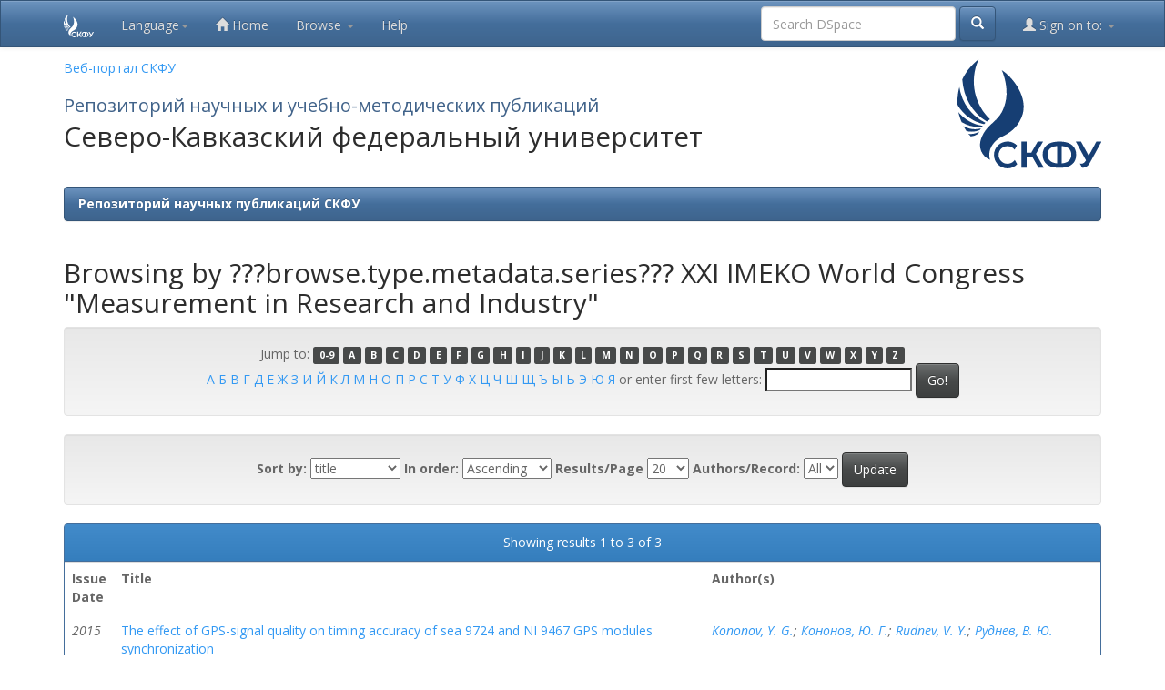

--- FILE ---
content_type: text/html;charset=UTF-8
request_url: https://dspace.ncfu.ru/browse?type=series&value=XXI+IMEKO+World+Congress+%22Measurement+in+Research+and+Industry%22
body_size: 5419
content:



















<!DOCTYPE html>
<html>
    <head>
        <title>Репозиторий научных публикаций СКФУ: Browsing DSpace</title>
        <meta http-equiv="Content-Type" content="text/html; charset=UTF-8" />
        <meta name="Generator" content="DSpace 6.2" />
        <meta name="viewport" content="width=device-width, initial-scale=1.0">
        <link rel="shortcut icon" href="/favicon.ico" type="image/x-icon"/>
        <link rel="stylesheet" href="/static/css/jquery-ui-1.10.3.custom/redmond/jquery-ui-1.10.3.custom.css" type="text/css" />
        <link rel="stylesheet" href="/static/css/bootstrap/bootstrap.min.css" type="text/css" />
        <link rel="stylesheet" href="/static/css/bootstrap/bootstrap-theme.min.css" type="text/css" />
        <link rel="stylesheet" href="/static/css/bootstrap/dspace-theme.css" type="text/css" />
	<link rel="stylesheet" href="/static/css/bootstrap/themes/bootstrap-spacelab-v-3.3.6.css" type="text/css" />
	<link rel="stylesheet" href="/static/css/bootstrap/themes/custom.min.css" type="text/css" />
	<link rel="stylesheet" href="/static/css/bootstrap/themes/stats-table.css" type="text/css" />

        <link rel="search" type="application/opensearchdescription+xml" href="/open-search/description.xml" title="DSpace"/>

        
        <script type='text/javascript' src="/static/js/jquery/jquery-1.10.2.min.js"></script>
        <script type='text/javascript' src='/static/js/jquery/jquery-ui-1.10.3.custom.min.js'></script>
        <script type='text/javascript' src='/static/js/bootstrap/bootstrap.min.js'></script>
        <script type='text/javascript' src='/static/js/holder.js'></script>
        <script type="text/javascript" src="/utils.js"></script>
        <script type="text/javascript" src="/static/js/choice-support.js"> </script>
        


    
    


    
    

<!-- HTML5 shim and Respond.js IE8 support of HTML5 elements and media queries -->
<!--[if lt IE 9]>
  <script src="/static/js/html5shiv.js"></script>
  <script src="/static/js/respond.min.js"></script>
<![endif]-->




    </head>

    
    
    <body class="undernavigation">

<!-- Yandex.Metrika counter -->
<script type="text/javascript" >
    (function(m,e,t,r,i,k,a){m[i]=m[i]||function(){(m[i].a=m[i].a||[]).push(arguments)};
    m[i].l=1*new Date();
    for (var j = 0; j < document.scripts.length; j++) {if (document.scripts[j].src === r) { return; }}
    k=e.createElement(t),a=e.getElementsByTagName(t)[0],k.async=1,k.src=r,a.parentNode.insertBefore(k,a)})
    (window, document, "script", "https://mc.yandex.ru/metrika/tag.js", "ym");
 
    ym(96773215, "init", {
         clickmap:true,
         trackLinks:true,
         accurateTrackBounce:true
    });
 </script>
 <noscript><div><img src="https://mc.yandex.ru/watch/96773215" style="position:absolute; left:-9999px;" alt="" /></div></noscript>
 <!-- /Yandex.Metrika counter -->

<!-- Top.Mail.Ru counter -->
<script type="text/javascript">
    var _tmr = window._tmr || (window._tmr = []);
    _tmr.push({id: "3590929", type: "pageView", start: (new Date()).getTime()});
    (function (d, w, id) {
      if (d.getElementById(id)) return;
      var ts = d.createElement("script"); ts.type = "text/javascript"; ts.async = true; ts.id = id;
      ts.src = "https://top-fwz1.mail.ru/js/code.js";
      var f = function () {var s = d.getElementsByTagName("script")[0]; s.parentNode.insertBefore(ts, s);};
      if (w.opera == "[object Opera]") { d.addEventListener("DOMContentLoaded", f, false); } else { f(); }
    })(document, window, "tmr-code");
    </script>
    <noscript><div><img src="https://top-fwz1.mail.ru/counter?id=3590929;js=na" style="position:absolute;left:-9999px;" alt="Top.Mail.Ru" /></div></noscript>
    <!-- /Top.Mail.Ru counter -->
     

<a class="sr-only" href="#content">Skip navigation</a>
<header class="navbar navbar-inverse navbar-fixed-top">    
    
            <div class="container">
                

























       <div class="navbar-header">
	<a class="navbar-brand" href="/"><img  height="25" src="/image/logo-new-white.svg" alt="NCFU Brand logo" /></a>

 
         <button type="button" class="navbar-toggle" data-toggle="collapse" data-target=".navbar-collapse">
           <span class="icon-bar"></span>
           <span class="icon-bar"></span>
           <span class="icon-bar"></span>
         </button>
        

       </div>
       <nav class="collapse navbar-collapse bs-navbar-collapse" role="navigation">
        	 
    <div class="nav navbar-nav">
         <ul class="nav navbar-nav">
      <li class="dropdown">
       <a href="#" class="dropdown-toggle" data-toggle="dropdown">Language<b class="caret"></b></a>
        <ul class="dropdown-menu">
 
      <li>
        <a onclick="javascript:document.repost.locale.value='en';
                  document.repost.submit();" href="?locale=en">
         English
       </a>
      </li>
 
      <li>
        <a onclick="javascript:document.repost.locale.value='ru';
                  document.repost.submit();" href="?locale=ru">
         русский
       </a>
      </li>
 
     </ul>
    </li>
    </ul>
  </div>
 
	 <ul class="nav navbar-nav">
           <li class=""><a href="/"><span class="glyphicon glyphicon-home"></span> Home</a></li>
                
           <li class="dropdown">
             <a href="#" class="dropdown-toggle" data-toggle="dropdown">Browse <b class="caret"></b></a>
             <ul class="dropdown-menu">
               <li><a href="/community-list">Communities<br/>&amp;&nbsp;Collections</a></li>
				<li class="divider"></li>
        <li class="dropdown-header">Browse Items by:</li>
				
				
				
				      			<li><a href="/browse?type=dateissued">Issue Date</a></li>
					
				      			<li><a href="/browse?type=author">Author</a></li>
					
				      			<li><a href="/browse?type=title">Title</a></li>
					
				      			<li><a href="/browse?type=subject">Subject</a></li>
					
				      			<li><a href="/browse?type=series">???browse.menu.series???</a></li>
					
				      			<li><a href="/browse?type=inst">???browse.menu.inst???</a></li>
					
				      			<li><a href="/browse?type=spec">???browse.menu.spec???</a></li>
					
				      			<li><a href="/browse?type=kafedra">???browse.menu.kafedra???</a></li>
					
				    
				

            </ul>
          </li>
          <li class=""><script type="text/javascript">
<!-- Javascript starts here
document.write('<a href="#" onClick="var popupwin = window.open(\'/help/index.html\',\'dspacepopup\',\'height=600,width=550,resizable,scrollbars\');popupwin.focus();return false;">Help<\/a>');
// -->
</script><noscript><a href="/help/index.html" target="dspacepopup">Help</a></noscript></li>
       </ul>

 
       <div class="nav navbar-nav navbar-right">
		<ul class="nav navbar-nav navbar-right">
         <li class="dropdown">
         
             <a href="#" class="dropdown-toggle" data-toggle="dropdown"><span class="glyphicon glyphicon-user"></span> Sign on to: <b class="caret"></b></a>
	             
             <ul class="dropdown-menu">
               <li><a href="/mydspace">My DSpace</a></li>
               <li><a href="/subscribe">Receive email<br/>updates</a></li>
               <li><a href="/profile">Edit Profile</a></li>

		
             </ul>
           </li>
          </ul>
          
	
	<form method="get" action="/simple-search" class="navbar-form navbar-right">
	    <div class="form-group">
          <input type="text" class="form-control" placeholder="Search&nbsp;DSpace" name="query" id="tequery" size="25"/>
        </div>
        <button type="submit" class="btn btn-primary"><span class="glyphicon glyphicon-search"></span></button>

	</form></div>
    </nav>

            </div>

</header>


<style>
  .title {
     font-size:20px;
     color:#41638A;
     margin-bottom: -14px;
  

   }

   @media only screen and (min-width: 800px) {
       
    }
</style>


<main id="content" role="main">
<div class="container banner">
    <div class="row">
	<div class="col-md-9">
        <p><a href="https://ncfu.ru">Веб-портал СКФУ</a></p>
        <h1 class="title">Репозиторий научных и учебно-методических публикаций</h1>
        <h2>Северо-Кавказский федеральный университет</h2>
    </div>
        <div class="col-md-3"><img class="pull-right hidden-xs visible-md visible-lg " style="margin:0; padding:0; height: 120px;" src="/image/logo-new.svg" alt="NCFU LOGOTYPE" />
        </div>
    </div>
</div>
<br/>
                

<div class="container">
    



  

<ol class="breadcrumb btn-primary">

  <li><a href="/">Репозиторий научных публикаций СКФУ</a></li>

</ol>

</div>                



        
<div class="container">
	


























	
	<h2>
		Browsing  by ???browse.type.metadata.series??? XXI IMEKO World Congress "Measurement in Research and Industry"
	</h2>

	
	
	<div id="browse_navigation" class="well text-center">
	<form method="get" action="/browse">
			<input type="hidden" name="type" value="series"/>
			<input type="hidden" name="sort_by" value="1"/>
			<input type="hidden" name="order" value="ASC"/>
			<input type="hidden" name="rpp" value="20"/>
			<input type="hidden" name="etal" value="-1" />
<input type="hidden" name="value" value="XXI IMEKO World Congress "Measurement in Research and Industry""/>
	
	
	
		<span>Jump to:</span>
	                        <a class="label label-default" href="/browse?type=series&amp;sort_by=1&amp;order=ASC&amp;rpp=20&amp;etal=-1&amp;value=XXI+IMEKO+World+Congress+%22Measurement+in+Research+and+Industry%22&amp;starts_with=0">0-9</a>

	                        <a class="label label-default" href="/browse?type=series&amp;sort_by=1&amp;order=ASC&amp;rpp=20&amp;etal=-1&amp;value=XXI+IMEKO+World+Congress+%22Measurement+in+Research+and+Industry%22&amp;starts_with=A">A</a>

	                        <a class="label label-default" href="/browse?type=series&amp;sort_by=1&amp;order=ASC&amp;rpp=20&amp;etal=-1&amp;value=XXI+IMEKO+World+Congress+%22Measurement+in+Research+and+Industry%22&amp;starts_with=B">B</a>

	                        <a class="label label-default" href="/browse?type=series&amp;sort_by=1&amp;order=ASC&amp;rpp=20&amp;etal=-1&amp;value=XXI+IMEKO+World+Congress+%22Measurement+in+Research+and+Industry%22&amp;starts_with=C">C</a>

	                        <a class="label label-default" href="/browse?type=series&amp;sort_by=1&amp;order=ASC&amp;rpp=20&amp;etal=-1&amp;value=XXI+IMEKO+World+Congress+%22Measurement+in+Research+and+Industry%22&amp;starts_with=D">D</a>

	                        <a class="label label-default" href="/browse?type=series&amp;sort_by=1&amp;order=ASC&amp;rpp=20&amp;etal=-1&amp;value=XXI+IMEKO+World+Congress+%22Measurement+in+Research+and+Industry%22&amp;starts_with=E">E</a>

	                        <a class="label label-default" href="/browse?type=series&amp;sort_by=1&amp;order=ASC&amp;rpp=20&amp;etal=-1&amp;value=XXI+IMEKO+World+Congress+%22Measurement+in+Research+and+Industry%22&amp;starts_with=F">F</a>

	                        <a class="label label-default" href="/browse?type=series&amp;sort_by=1&amp;order=ASC&amp;rpp=20&amp;etal=-1&amp;value=XXI+IMEKO+World+Congress+%22Measurement+in+Research+and+Industry%22&amp;starts_with=G">G</a>

	                        <a class="label label-default" href="/browse?type=series&amp;sort_by=1&amp;order=ASC&amp;rpp=20&amp;etal=-1&amp;value=XXI+IMEKO+World+Congress+%22Measurement+in+Research+and+Industry%22&amp;starts_with=H">H</a>

	                        <a class="label label-default" href="/browse?type=series&amp;sort_by=1&amp;order=ASC&amp;rpp=20&amp;etal=-1&amp;value=XXI+IMEKO+World+Congress+%22Measurement+in+Research+and+Industry%22&amp;starts_with=I">I</a>

	                        <a class="label label-default" href="/browse?type=series&amp;sort_by=1&amp;order=ASC&amp;rpp=20&amp;etal=-1&amp;value=XXI+IMEKO+World+Congress+%22Measurement+in+Research+and+Industry%22&amp;starts_with=J">J</a>

	                        <a class="label label-default" href="/browse?type=series&amp;sort_by=1&amp;order=ASC&amp;rpp=20&amp;etal=-1&amp;value=XXI+IMEKO+World+Congress+%22Measurement+in+Research+and+Industry%22&amp;starts_with=K">K</a>

	                        <a class="label label-default" href="/browse?type=series&amp;sort_by=1&amp;order=ASC&amp;rpp=20&amp;etal=-1&amp;value=XXI+IMEKO+World+Congress+%22Measurement+in+Research+and+Industry%22&amp;starts_with=L">L</a>

	                        <a class="label label-default" href="/browse?type=series&amp;sort_by=1&amp;order=ASC&amp;rpp=20&amp;etal=-1&amp;value=XXI+IMEKO+World+Congress+%22Measurement+in+Research+and+Industry%22&amp;starts_with=M">M</a>

	                        <a class="label label-default" href="/browse?type=series&amp;sort_by=1&amp;order=ASC&amp;rpp=20&amp;etal=-1&amp;value=XXI+IMEKO+World+Congress+%22Measurement+in+Research+and+Industry%22&amp;starts_with=N">N</a>

	                        <a class="label label-default" href="/browse?type=series&amp;sort_by=1&amp;order=ASC&amp;rpp=20&amp;etal=-1&amp;value=XXI+IMEKO+World+Congress+%22Measurement+in+Research+and+Industry%22&amp;starts_with=O">O</a>

	                        <a class="label label-default" href="/browse?type=series&amp;sort_by=1&amp;order=ASC&amp;rpp=20&amp;etal=-1&amp;value=XXI+IMEKO+World+Congress+%22Measurement+in+Research+and+Industry%22&amp;starts_with=P">P</a>

	                        <a class="label label-default" href="/browse?type=series&amp;sort_by=1&amp;order=ASC&amp;rpp=20&amp;etal=-1&amp;value=XXI+IMEKO+World+Congress+%22Measurement+in+Research+and+Industry%22&amp;starts_with=Q">Q</a>

	                        <a class="label label-default" href="/browse?type=series&amp;sort_by=1&amp;order=ASC&amp;rpp=20&amp;etal=-1&amp;value=XXI+IMEKO+World+Congress+%22Measurement+in+Research+and+Industry%22&amp;starts_with=R">R</a>

	                        <a class="label label-default" href="/browse?type=series&amp;sort_by=1&amp;order=ASC&amp;rpp=20&amp;etal=-1&amp;value=XXI+IMEKO+World+Congress+%22Measurement+in+Research+and+Industry%22&amp;starts_with=S">S</a>

	                        <a class="label label-default" href="/browse?type=series&amp;sort_by=1&amp;order=ASC&amp;rpp=20&amp;etal=-1&amp;value=XXI+IMEKO+World+Congress+%22Measurement+in+Research+and+Industry%22&amp;starts_with=T">T</a>

	                        <a class="label label-default" href="/browse?type=series&amp;sort_by=1&amp;order=ASC&amp;rpp=20&amp;etal=-1&amp;value=XXI+IMEKO+World+Congress+%22Measurement+in+Research+and+Industry%22&amp;starts_with=U">U</a>

	                        <a class="label label-default" href="/browse?type=series&amp;sort_by=1&amp;order=ASC&amp;rpp=20&amp;etal=-1&amp;value=XXI+IMEKO+World+Congress+%22Measurement+in+Research+and+Industry%22&amp;starts_with=V">V</a>

	                        <a class="label label-default" href="/browse?type=series&amp;sort_by=1&amp;order=ASC&amp;rpp=20&amp;etal=-1&amp;value=XXI+IMEKO+World+Congress+%22Measurement+in+Research+and+Industry%22&amp;starts_with=W">W</a>

	                        <a class="label label-default" href="/browse?type=series&amp;sort_by=1&amp;order=ASC&amp;rpp=20&amp;etal=-1&amp;value=XXI+IMEKO+World+Congress+%22Measurement+in+Research+and+Industry%22&amp;starts_with=X">X</a>

	                        <a class="label label-default" href="/browse?type=series&amp;sort_by=1&amp;order=ASC&amp;rpp=20&amp;etal=-1&amp;value=XXI+IMEKO+World+Congress+%22Measurement+in+Research+and+Industry%22&amp;starts_with=Y">Y</a>

	                        <a class="label label-default" href="/browse?type=series&amp;sort_by=1&amp;order=ASC&amp;rpp=20&amp;etal=-1&amp;value=XXI+IMEKO+World+Congress+%22Measurement+in+Research+and+Industry%22&amp;starts_with=Z">Z</a>

<br/>


				<a href="/browse?type=series&amp;sort_by=1&amp;order=ASC&amp;rpp=20&amp;etal=-1&amp;value=XXI+IMEKO+World+Congress+%22Measurement+in+Research+and+Industry%22&amp;starts_with=А">А</a>

				<a href="/browse?type=series&amp;sort_by=1&amp;order=ASC&amp;rpp=20&amp;etal=-1&amp;value=XXI+IMEKO+World+Congress+%22Measurement+in+Research+and+Industry%22&amp;starts_with=Б">Б</a>

				<a href="/browse?type=series&amp;sort_by=1&amp;order=ASC&amp;rpp=20&amp;etal=-1&amp;value=XXI+IMEKO+World+Congress+%22Measurement+in+Research+and+Industry%22&amp;starts_with=В">В</a>

				<a href="/browse?type=series&amp;sort_by=1&amp;order=ASC&amp;rpp=20&amp;etal=-1&amp;value=XXI+IMEKO+World+Congress+%22Measurement+in+Research+and+Industry%22&amp;starts_with=Г">Г</a>

				<a href="/browse?type=series&amp;sort_by=1&amp;order=ASC&amp;rpp=20&amp;etal=-1&amp;value=XXI+IMEKO+World+Congress+%22Measurement+in+Research+and+Industry%22&amp;starts_with=Д">Д</a>

				<a href="/browse?type=series&amp;sort_by=1&amp;order=ASC&amp;rpp=20&amp;etal=-1&amp;value=XXI+IMEKO+World+Congress+%22Measurement+in+Research+and+Industry%22&amp;starts_with=Е">Е</a>

				<a href="/browse?type=series&amp;sort_by=1&amp;order=ASC&amp;rpp=20&amp;etal=-1&amp;value=XXI+IMEKO+World+Congress+%22Measurement+in+Research+and+Industry%22&amp;starts_with=Ж">Ж</a>

				<a href="/browse?type=series&amp;sort_by=1&amp;order=ASC&amp;rpp=20&amp;etal=-1&amp;value=XXI+IMEKO+World+Congress+%22Measurement+in+Research+and+Industry%22&amp;starts_with=З">З</a>

				<a href="/browse?type=series&amp;sort_by=1&amp;order=ASC&amp;rpp=20&amp;etal=-1&amp;value=XXI+IMEKO+World+Congress+%22Measurement+in+Research+and+Industry%22&amp;starts_with=И">И</a>

				<a href="/browse?type=series&amp;sort_by=1&amp;order=ASC&amp;rpp=20&amp;etal=-1&amp;value=XXI+IMEKO+World+Congress+%22Measurement+in+Research+and+Industry%22&amp;starts_with=Й">Й</a>

				<a href="/browse?type=series&amp;sort_by=1&amp;order=ASC&amp;rpp=20&amp;etal=-1&amp;value=XXI+IMEKO+World+Congress+%22Measurement+in+Research+and+Industry%22&amp;starts_with=К">К</a>

				<a href="/browse?type=series&amp;sort_by=1&amp;order=ASC&amp;rpp=20&amp;etal=-1&amp;value=XXI+IMEKO+World+Congress+%22Measurement+in+Research+and+Industry%22&amp;starts_with=Л">Л</a>

				<a href="/browse?type=series&amp;sort_by=1&amp;order=ASC&amp;rpp=20&amp;etal=-1&amp;value=XXI+IMEKO+World+Congress+%22Measurement+in+Research+and+Industry%22&amp;starts_with=М">М</a>

				<a href="/browse?type=series&amp;sort_by=1&amp;order=ASC&amp;rpp=20&amp;etal=-1&amp;value=XXI+IMEKO+World+Congress+%22Measurement+in+Research+and+Industry%22&amp;starts_with=Н">Н</a>

				<a href="/browse?type=series&amp;sort_by=1&amp;order=ASC&amp;rpp=20&amp;etal=-1&amp;value=XXI+IMEKO+World+Congress+%22Measurement+in+Research+and+Industry%22&amp;starts_with=О">О</a>

				<a href="/browse?type=series&amp;sort_by=1&amp;order=ASC&amp;rpp=20&amp;etal=-1&amp;value=XXI+IMEKO+World+Congress+%22Measurement+in+Research+and+Industry%22&amp;starts_with=П">П</a>

				<a href="/browse?type=series&amp;sort_by=1&amp;order=ASC&amp;rpp=20&amp;etal=-1&amp;value=XXI+IMEKO+World+Congress+%22Measurement+in+Research+and+Industry%22&amp;starts_with=Р">Р</a>

				<a href="/browse?type=series&amp;sort_by=1&amp;order=ASC&amp;rpp=20&amp;etal=-1&amp;value=XXI+IMEKO+World+Congress+%22Measurement+in+Research+and+Industry%22&amp;starts_with=С">С</a>

				<a href="/browse?type=series&amp;sort_by=1&amp;order=ASC&amp;rpp=20&amp;etal=-1&amp;value=XXI+IMEKO+World+Congress+%22Measurement+in+Research+and+Industry%22&amp;starts_with=Т">Т</a>

				<a href="/browse?type=series&amp;sort_by=1&amp;order=ASC&amp;rpp=20&amp;etal=-1&amp;value=XXI+IMEKO+World+Congress+%22Measurement+in+Research+and+Industry%22&amp;starts_with=У">У</a>

				<a href="/browse?type=series&amp;sort_by=1&amp;order=ASC&amp;rpp=20&amp;etal=-1&amp;value=XXI+IMEKO+World+Congress+%22Measurement+in+Research+and+Industry%22&amp;starts_with=Ф">Ф</a>

				<a href="/browse?type=series&amp;sort_by=1&amp;order=ASC&amp;rpp=20&amp;etal=-1&amp;value=XXI+IMEKO+World+Congress+%22Measurement+in+Research+and+Industry%22&amp;starts_with=Х">Х</a>

				<a href="/browse?type=series&amp;sort_by=1&amp;order=ASC&amp;rpp=20&amp;etal=-1&amp;value=XXI+IMEKO+World+Congress+%22Measurement+in+Research+and+Industry%22&amp;starts_with=Ц">Ц</a>

				<a href="/browse?type=series&amp;sort_by=1&amp;order=ASC&amp;rpp=20&amp;etal=-1&amp;value=XXI+IMEKO+World+Congress+%22Measurement+in+Research+and+Industry%22&amp;starts_with=Ч">Ч</a>

				<a href="/browse?type=series&amp;sort_by=1&amp;order=ASC&amp;rpp=20&amp;etal=-1&amp;value=XXI+IMEKO+World+Congress+%22Measurement+in+Research+and+Industry%22&amp;starts_with=Ш">Ш</a>

				<a href="/browse?type=series&amp;sort_by=1&amp;order=ASC&amp;rpp=20&amp;etal=-1&amp;value=XXI+IMEKO+World+Congress+%22Measurement+in+Research+and+Industry%22&amp;starts_with=Щ">Щ</a>

				<a href="/browse?type=series&amp;sort_by=1&amp;order=ASC&amp;rpp=20&amp;etal=-1&amp;value=XXI+IMEKO+World+Congress+%22Measurement+in+Research+and+Industry%22&amp;starts_with=Ъ">Ъ</a>

				<a href="/browse?type=series&amp;sort_by=1&amp;order=ASC&amp;rpp=20&amp;etal=-1&amp;value=XXI+IMEKO+World+Congress+%22Measurement+in+Research+and+Industry%22&amp;starts_with=Ы">Ы</a>

				<a href="/browse?type=series&amp;sort_by=1&amp;order=ASC&amp;rpp=20&amp;etal=-1&amp;value=XXI+IMEKO+World+Congress+%22Measurement+in+Research+and+Industry%22&amp;starts_with=Ь">Ь</a>

				<a href="/browse?type=series&amp;sort_by=1&amp;order=ASC&amp;rpp=20&amp;etal=-1&amp;value=XXI+IMEKO+World+Congress+%22Measurement+in+Research+and+Industry%22&amp;starts_with=Э">Э</a>

				<a href="/browse?type=series&amp;sort_by=1&amp;order=ASC&amp;rpp=20&amp;etal=-1&amp;value=XXI+IMEKO+World+Congress+%22Measurement+in+Research+and+Industry%22&amp;starts_with=Ю">Ю</a>

				<a href="/browse?type=series&amp;sort_by=1&amp;order=ASC&amp;rpp=20&amp;etal=-1&amp;value=XXI+IMEKO+World+Congress+%22Measurement+in+Research+and+Industry%22&amp;starts_with=Я">Я</a>


	    					<span>or enter first few letters:</span>
	    					<input type="text" name="starts_with"/>&nbsp;<input type="submit" class="btn btn-default" value="Go!" />

	</form>
	</div>
	

	
	<div id="browse_controls" class="well text-center">
	<form method="get" action="/browse">
		<input type="hidden" name="type" value="series"/>
<input type="hidden" name="value" value="XXI IMEKO World Congress "Measurement in Research and Industry""/>





		<label for="sort_by">Sort by:</label>
		<select name="sort_by">
 <option value="1" selected="selected">title</option> <option value="2" >issue date</option> <option value="3" >submit date</option>
		</select>

		<label for="order">In order:</label>
		<select name="order">
			<option value="ASC" selected="selected">Ascending</option>
			<option value="DESC" >Descending</option>
		</select>

		<label for="rpp">Results/Page</label>
		<select name="rpp">
	
			<option value="5" >5</option>
	
			<option value="10" >10</option>
	
			<option value="15" >15</option>
	
			<option value="20" selected="selected">20</option>
	
			<option value="25" >25</option>
	
			<option value="30" >30</option>
	
			<option value="35" >35</option>
	
			<option value="40" >40</option>
	
			<option value="45" >45</option>
	
			<option value="50" >50</option>
	
			<option value="55" >55</option>
	
			<option value="60" >60</option>
	
			<option value="65" >65</option>
	
			<option value="70" >70</option>
	
			<option value="75" >75</option>
	
			<option value="80" >80</option>
	
			<option value="85" >85</option>
	
			<option value="90" >90</option>
	
			<option value="95" >95</option>
	
			<option value="100" >100</option>

		</select>

		<label for="etal">Authors/Record:</label>
		<select name="etal">

			<option value="0" selected="selected">All</option>
<option value="1" >1</option>	
			<option value="5" >5</option>
	
			<option value="10" >10</option>
	
			<option value="15" >15</option>
	
			<option value="20" >20</option>
	
			<option value="25" >25</option>
	
			<option value="30" >30</option>
	
			<option value="35" >35</option>
	
			<option value="40" >40</option>
	
			<option value="45" >45</option>
	
			<option value="50" >50</option>

		</select>

		<input type="submit" class="btn btn-default" name="submit_browse" value="Update"/>



	</form>
	</div>
<div class="panel panel-primary">
	
	<div class="panel-heading text-center">
		Showing results 1 to 3 of 3

	



	</div>
	
    
    
	<table align="center" class="table" summary="This table browses all dspace content">
<colgroup><col width="130" /><col width="60%" /><col width="40%" /></colgroup>
<tr>
<th id="t1" class="oddRowEvenCol">Issue Date</th><th id="t2" class="oddRowOddCol">Title</th><th id="t3" class="oddRowEvenCol">Author(s)</th></tr><tr><td headers="t1" ><em>2015</em></td><td headers="t2" ><a href="/handle/20.500.12258/4264">The&#x20;effect&#x20;of&#x20;GPS-signal&#x20;quality&#x20;on&#x20;timing&#x20;accuracy&#x20;of&#x20;sea&#x20;9724&#x20;and&#x20;NI&#x20;9467&#x20;GPS&#x20;modules&#x20;synchronization</a></td><td headers="t3" ><em><a href="/browse?type=author&amp;value=Kononov%2C+Y.+G.">Kononov,&#x20;Y.&#x20;G.</a>; <a href="/browse?type=author&amp;value=%D0%9A%D0%BE%D0%BD%D0%BE%D0%BD%D0%BE%D0%B2%2C+%D0%AE.+%D0%93.">Кононов,&#x20;Ю.&#x20;Г.</a>; <a href="/browse?type=author&amp;value=Rudnev%2C+V.+Y.">Rudnev,&#x20;V.&#x20;Y.</a>; <a href="/browse?type=author&amp;value=%D0%A0%D1%83%D0%B4%D0%BD%D0%B5%D0%B2%2C+%D0%92.+%D0%AE.">Руднев,&#x20;В.&#x20;Ю.</a></em></td></tr>
<tr><td headers="t1" ><em>2015</em></td><td headers="t2" ><a href="/handle/20.500.12258/4256">The&#x20;linear&#x20;state&#x20;estimation&#x20;algorithm&#x20;to&#x20;improve&#x20;the&#x20;accuracy&#x20;of&#x20;measurements&#x20;of&#x20;the&#x20;instantaneous&#x20;values&#x20;of&#x20;currents&#x20;and&#x20;voltage&#x20;in&#x20;electric&#x20;networks</a></td><td headers="t3" ><em><a href="/browse?type=author&amp;value=Zelensky%2C+E.+G.">Zelensky,&#x20;E.&#x20;G.</a>; <a href="/browse?type=author&amp;value=%D0%97%D0%B5%D0%BB%D0%B5%D0%BD%D1%81%D0%BA%D0%B8%D0%B9%2C+%D0%95.+%D0%93.">Зеленский,&#x20;Е.&#x20;Г.</a>; <a href="/browse?type=author&amp;value=Kononov%2C+Y.+G.">Kononov,&#x20;Y.&#x20;G.</a>; <a href="/browse?type=author&amp;value=%D0%9A%D0%BE%D0%BD%D0%BE%D0%BD%D0%BE%D0%B2%2C+%D0%AE.+%D0%93.">Кононов,&#x20;Ю.&#x20;Г.</a>; <a href="/browse?type=author&amp;value=Rudnev%2C+V.+Y.">Rudnev,&#x20;V.&#x20;Y.</a>; <a href="/browse?type=author&amp;value=%D0%A0%D1%83%D0%B4%D0%BD%D0%B5%D0%B2%2C+%D0%92.+%D0%AE.">Руднев,&#x20;В.&#x20;Ю.</a></em></td></tr>
<tr><td headers="t1" ><em>2015</em></td><td headers="t2" ><a href="/handle/20.500.12258/4274">The&#x20;low&#x20;cost&#x20;method&#x20;of&#x20;measurements&#x20;synchronization&#x20;in&#x20;the&#x20;low-voltage&#x20;network&#x20;on&#x20;frequency&#x20;and&#x20;the&#x20;voltage&#x20;phase</a></td><td headers="t3" ><em><a href="/browse?type=author&amp;value=Kononov%2C+Y.+G.">Kononov,&#x20;Y.&#x20;G.</a>; <a href="/browse?type=author&amp;value=%D0%9A%D0%BE%D0%BD%D0%BE%D0%BD%D0%BE%D0%B2%2C+%D0%AE.+%D0%93.">Кононов,&#x20;Ю.&#x20;Г.</a>; <a href="/browse?type=author&amp;value=Zvada%2C+P.+A.">Zvada,&#x20;P.&#x20;A.</a>; <a href="/browse?type=author&amp;value=%D0%97%D0%B2%D0%B0%D0%B4%D0%B0%2C+%D0%9F.+%D0%90.">Звада,&#x20;П.&#x20;А.</a>; <a href="/browse?type=author&amp;value=Rudnev%2C+V.+Y.">Rudnev,&#x20;V.&#x20;Y.</a>; <a href="/browse?type=author&amp;value=%D0%A0%D1%83%D0%B4%D0%BD%D0%B5%D0%B2%2C+%D0%92.+%D0%AE.">Руднев,&#x20;В.&#x20;Ю.</a></em></td></tr>
</table>

    
	
	<div class="panel-footer text-center">
		Showing results 1 to 3 of 3

	



	</div>
</div>
	
	













            

</div>
</main>
            
    <footer class="navbar navbar-inverse navbar-bottom">
        <style>
           footer a {
            color:white !important;
            text-decoration: underline !important;
            }
        </style>
             <div id="designedby" class="container text-muted">
			<div id="footer_feedback" class="pull-left">                                    
                             <p class="text-muted" style="color:white;">
				                <a target="_blank" href="http://www.dspace.org/">DSpace Software</a> Copyright&nbsp;&copy;&nbsp;2002-2013&nbsp; <a target="_blank" href="http://www.duraspace.org/">Duraspace</a>
                                <a href="/htmlmap"></a> &nbsp; - &nbsp;
                                <a href="https://ncfu.ru/university/media/informatsionnye-resursy-skfu/">Информационные ресурсы СКФУ</a>
                            </p>
                </div>
			</div>

    </footer>
    </body>
</html>